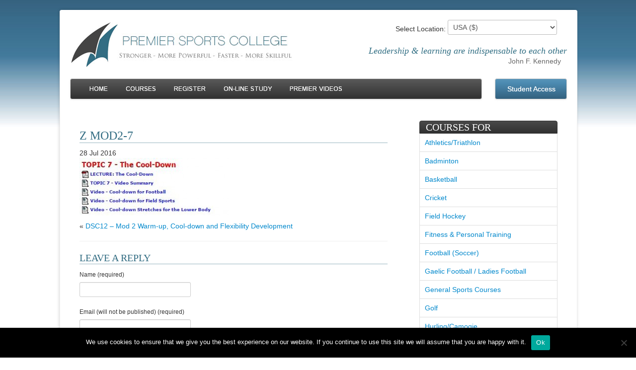

--- FILE ---
content_type: text/html; charset=UTF-8
request_url: https://www.premiersportscollege.com/courses/dsc01-diploma-in-strength-and-conditioning/dsc02-warm-up-cool-dwon-and-flexibility-development/z-mod2-7/
body_size: 40554
content:
<!doctype html>
<!--[if IE 6]>
<html id="ie6" lang="en-US">
<![endif]-->
<!--[if IE 7]>
<html id="ie7" lang="en-US">
<![endif]-->
<!--[if IE 8]>
<html id="ie8" lang="en-US">
<![endif]-->
<!--[if !(IE 6) | !(IE 7) | !(IE 8)  ]><!-->
<html lang="en-US">
<!--<![endif]-->
<head>

    
	<!-- Basic Page Needs
  ================================================== -->
    <meta http-equiv="Content-Type" content="text/html;charset=utf-8" />
	
	<meta name="description" content="Just another WordPress site">

	<!-- Mobile Specific Metas
  ================================================== -->
	<meta name="viewport" content="width=device-width, initial-scale=1, maximum-scale=1">

<!-- CSS
  ================================================== -->
  	<!-- Bootstrap -->
    <link href="https://www.premiersportscollege.com/wp-content/themes/PSC/stylesheets/bootstrap.css" media="screen" rel="stylesheet" type="text/css"/>
    <link href="https://www.premiersportscollege.com/wp-content/themes/PSC/stylesheets/bootstrap-responsive.css" media="screen" rel="stylesheet" type="text/css"
            />
    <link href="https://www.premiersportscollege.com/wp-content/themes/PSC/stylesheets/fontawesome.css" media="screen" rel="stylesheet" type="text/css"/>
	
	<!-- Flexslider -->
	<link rel="stylesheet" href="https://www.premiersportscollege.com/wp-content/themes/PSC/javascripts/FlexSlider/flexslider.css" type="text/css">
	
	<!-- Slimbox -->
	<link rel="stylesheet" href="https://www.premiersportscollege.com/wp-content/themes/PSC/javascripts/SlimBox/css/slimbox2.css" type="text/css" media="screen" />



    <!-- Style -->
    <link rel="stylesheet" href="https://www.premiersportscollege.com/wp-content/themes/PSC/style.css">
	
	
	<!-- Google Fonts 
	================================================== -->
    <link href="https://fonts.googleapis.com/css?family=Limelight|Flamenco|Federo|Yesteryear|Josefin%20Sans|Spinnaker|Sansita%20One|Handlee|Droid%20Sans|Oswald:400,300,700"
          media="screen" rel="stylesheet" type="text/css"/>
	<!-- Playfair Display & Istok Web -->
    <link href='https://fonts.googleapis.com/css?family=Playfair+Display' rel='stylesheet' type='text/css'>
	<link href='https://fonts.googleapis.com/css?family=Istok+Web:400,700' rel='stylesheet' type='text/css'>
    <link href="https://fonts.googleapis.com/css?family=Droid+Serif" rel="stylesheet" type="text/css">
    <link href="https://fonts.googleapis.com/css?family=Droid+Sans" rel="stylesheet" type="text/css">
	
	<!--[if lt IE 9]>
		<script src="http://html5shim.googlecode.com/svn/trunk/html5.js"></script>
	<![endif]-->

	<!-- Favicons
	================================================== -->
	<link rel="shortcut icon" href="https://www.premiersportscollege.com/wp-content/themes/PSC/images/favicon.png">
	<link rel="apple-touch-icon" href="https://www.premiersportscollege.com/wp-content/themes/PSC/images/apple-touch-icon.png">
	<link rel="apple-touch-icon" sizes="72x72" href="https://www.premiersportscollege.com/wp-content/themes/PSC/images/apple-touch-icon-72x72.png">
	<link rel="apple-touch-icon" sizes="114x114" href="https://www.premiersportscollege.com/wp-content/themes/PSC/images/apple-touch-icon-114x114.png">
	
	<meta name='robots' content='index, follow, max-image-preview:large, max-snippet:-1, max-video-preview:-1' />

	<!-- This site is optimized with the Yoast SEO plugin v26.8 - https://yoast.com/product/yoast-seo-wordpress/ -->
	<title>z Mod2-7 - Premier Sports College</title>
	<link rel="canonical" href="https://www.premiersportscollege.com/courses/dsc01-diploma-in-strength-and-conditioning/dsc02-warm-up-cool-dwon-and-flexibility-development/z-mod2-7/" />
	<meta property="og:locale" content="en_US" />
	<meta property="og:type" content="article" />
	<meta property="og:title" content="z Mod2-7 - Premier Sports College" />
	<meta property="og:url" content="https://www.premiersportscollege.com/courses/dsc01-diploma-in-strength-and-conditioning/dsc02-warm-up-cool-dwon-and-flexibility-development/z-mod2-7/" />
	<meta property="og:site_name" content="Premier Sports College" />
	<meta property="og:image" content="https://www.premiersportscollege.com/courses/dsc01-diploma-in-strength-and-conditioning/dsc02-warm-up-cool-dwon-and-flexibility-development/z-mod2-7" />
	<meta property="og:image:width" content="336" />
	<meta property="og:image:height" content="131" />
	<meta property="og:image:type" content="image/jpeg" />
	<script type="application/ld+json" class="yoast-schema-graph">{"@context":"https://schema.org","@graph":[{"@type":"WebPage","@id":"https://www.premiersportscollege.com/courses/dsc01-diploma-in-strength-and-conditioning/dsc02-warm-up-cool-dwon-and-flexibility-development/z-mod2-7/","url":"https://www.premiersportscollege.com/courses/dsc01-diploma-in-strength-and-conditioning/dsc02-warm-up-cool-dwon-and-flexibility-development/z-mod2-7/","name":"z Mod2-7 - Premier Sports College","isPartOf":{"@id":"https://www.premiersportscollege.com/#website"},"primaryImageOfPage":{"@id":"https://www.premiersportscollege.com/courses/dsc01-diploma-in-strength-and-conditioning/dsc02-warm-up-cool-dwon-and-flexibility-development/z-mod2-7/#primaryimage"},"image":{"@id":"https://www.premiersportscollege.com/courses/dsc01-diploma-in-strength-and-conditioning/dsc02-warm-up-cool-dwon-and-flexibility-development/z-mod2-7/#primaryimage"},"thumbnailUrl":"https://www.premiersportscollege.com/wp-content/uploads/2013/05/z-Mod2-7.jpg","datePublished":"2016-07-28T15:40:31+00:00","breadcrumb":{"@id":"https://www.premiersportscollege.com/courses/dsc01-diploma-in-strength-and-conditioning/dsc02-warm-up-cool-dwon-and-flexibility-development/z-mod2-7/#breadcrumb"},"inLanguage":"en-US","potentialAction":[{"@type":"ReadAction","target":["https://www.premiersportscollege.com/courses/dsc01-diploma-in-strength-and-conditioning/dsc02-warm-up-cool-dwon-and-flexibility-development/z-mod2-7/"]}]},{"@type":"ImageObject","inLanguage":"en-US","@id":"https://www.premiersportscollege.com/courses/dsc01-diploma-in-strength-and-conditioning/dsc02-warm-up-cool-dwon-and-flexibility-development/z-mod2-7/#primaryimage","url":"https://www.premiersportscollege.com/wp-content/uploads/2013/05/z-Mod2-7.jpg","contentUrl":"https://www.premiersportscollege.com/wp-content/uploads/2013/05/z-Mod2-7.jpg","width":336,"height":131},{"@type":"BreadcrumbList","@id":"https://www.premiersportscollege.com/courses/dsc01-diploma-in-strength-and-conditioning/dsc02-warm-up-cool-dwon-and-flexibility-development/z-mod2-7/#breadcrumb","itemListElement":[{"@type":"ListItem","position":1,"name":"DSC1 &#8211; International Diploma In Strength and Conditioning","item":"https://www.premiersportscollege.com/courses/dsc01-diploma-in-strength-and-conditioning/"},{"@type":"ListItem","position":2,"name":"DSC12 &#8211; Mod 2 Warm-up, Cool-down and Flexibility Development","item":"https://www.premiersportscollege.com/courses/dsc01-diploma-in-strength-and-conditioning/dsc02-warm-up-cool-dwon-and-flexibility-development/"},{"@type":"ListItem","position":3,"name":"z Mod2-7"}]},{"@type":"WebSite","@id":"https://www.premiersportscollege.com/#website","url":"https://www.premiersportscollege.com/","name":"Premier Sports College","description":"Just another WordPress site","potentialAction":[{"@type":"SearchAction","target":{"@type":"EntryPoint","urlTemplate":"https://www.premiersportscollege.com/?s={search_term_string}"},"query-input":{"@type":"PropertyValueSpecification","valueRequired":true,"valueName":"search_term_string"}}],"inLanguage":"en-US"}]}</script>
	<!-- / Yoast SEO plugin. -->


<link rel="alternate" type="application/rss+xml" title="Premier Sports College &raquo; z Mod2-7 Comments Feed" href="https://www.premiersportscollege.com/courses/dsc01-diploma-in-strength-and-conditioning/dsc02-warm-up-cool-dwon-and-flexibility-development/z-mod2-7/feed/" />
<link rel="alternate" title="oEmbed (JSON)" type="application/json+oembed" href="https://www.premiersportscollege.com/wp-json/oembed/1.0/embed?url=https%3A%2F%2Fwww.premiersportscollege.com%2Fcourses%2Fdsc01-diploma-in-strength-and-conditioning%2Fdsc02-warm-up-cool-dwon-and-flexibility-development%2Fz-mod2-7%2F" />
<link rel="alternate" title="oEmbed (XML)" type="text/xml+oembed" href="https://www.premiersportscollege.com/wp-json/oembed/1.0/embed?url=https%3A%2F%2Fwww.premiersportscollege.com%2Fcourses%2Fdsc01-diploma-in-strength-and-conditioning%2Fdsc02-warm-up-cool-dwon-and-flexibility-development%2Fz-mod2-7%2F&#038;format=xml" />
		<!-- This site uses the Google Analytics by ExactMetrics plugin v8.11.1 - Using Analytics tracking - https://www.exactmetrics.com/ -->
		<!-- Note: ExactMetrics is not currently configured on this site. The site owner needs to authenticate with Google Analytics in the ExactMetrics settings panel. -->
					<!-- No tracking code set -->
				<!-- / Google Analytics by ExactMetrics -->
		<style id='wp-img-auto-sizes-contain-inline-css' type='text/css'>
img:is([sizes=auto i],[sizes^="auto," i]){contain-intrinsic-size:3000px 1500px}
/*# sourceURL=wp-img-auto-sizes-contain-inline-css */
</style>
<style id='wp-emoji-styles-inline-css' type='text/css'>

	img.wp-smiley, img.emoji {
		display: inline !important;
		border: none !important;
		box-shadow: none !important;
		height: 1em !important;
		width: 1em !important;
		margin: 0 0.07em !important;
		vertical-align: -0.1em !important;
		background: none !important;
		padding: 0 !important;
	}
/*# sourceURL=wp-emoji-styles-inline-css */
</style>
<style id='wp-block-library-inline-css' type='text/css'>
:root{--wp-block-synced-color:#7a00df;--wp-block-synced-color--rgb:122,0,223;--wp-bound-block-color:var(--wp-block-synced-color);--wp-editor-canvas-background:#ddd;--wp-admin-theme-color:#007cba;--wp-admin-theme-color--rgb:0,124,186;--wp-admin-theme-color-darker-10:#006ba1;--wp-admin-theme-color-darker-10--rgb:0,107,160.5;--wp-admin-theme-color-darker-20:#005a87;--wp-admin-theme-color-darker-20--rgb:0,90,135;--wp-admin-border-width-focus:2px}@media (min-resolution:192dpi){:root{--wp-admin-border-width-focus:1.5px}}.wp-element-button{cursor:pointer}:root .has-very-light-gray-background-color{background-color:#eee}:root .has-very-dark-gray-background-color{background-color:#313131}:root .has-very-light-gray-color{color:#eee}:root .has-very-dark-gray-color{color:#313131}:root .has-vivid-green-cyan-to-vivid-cyan-blue-gradient-background{background:linear-gradient(135deg,#00d084,#0693e3)}:root .has-purple-crush-gradient-background{background:linear-gradient(135deg,#34e2e4,#4721fb 50%,#ab1dfe)}:root .has-hazy-dawn-gradient-background{background:linear-gradient(135deg,#faaca8,#dad0ec)}:root .has-subdued-olive-gradient-background{background:linear-gradient(135deg,#fafae1,#67a671)}:root .has-atomic-cream-gradient-background{background:linear-gradient(135deg,#fdd79a,#004a59)}:root .has-nightshade-gradient-background{background:linear-gradient(135deg,#330968,#31cdcf)}:root .has-midnight-gradient-background{background:linear-gradient(135deg,#020381,#2874fc)}:root{--wp--preset--font-size--normal:16px;--wp--preset--font-size--huge:42px}.has-regular-font-size{font-size:1em}.has-larger-font-size{font-size:2.625em}.has-normal-font-size{font-size:var(--wp--preset--font-size--normal)}.has-huge-font-size{font-size:var(--wp--preset--font-size--huge)}.has-text-align-center{text-align:center}.has-text-align-left{text-align:left}.has-text-align-right{text-align:right}.has-fit-text{white-space:nowrap!important}#end-resizable-editor-section{display:none}.aligncenter{clear:both}.items-justified-left{justify-content:flex-start}.items-justified-center{justify-content:center}.items-justified-right{justify-content:flex-end}.items-justified-space-between{justify-content:space-between}.screen-reader-text{border:0;clip-path:inset(50%);height:1px;margin:-1px;overflow:hidden;padding:0;position:absolute;width:1px;word-wrap:normal!important}.screen-reader-text:focus{background-color:#ddd;clip-path:none;color:#444;display:block;font-size:1em;height:auto;left:5px;line-height:normal;padding:15px 23px 14px;text-decoration:none;top:5px;width:auto;z-index:100000}html :where(.has-border-color){border-style:solid}html :where([style*=border-top-color]){border-top-style:solid}html :where([style*=border-right-color]){border-right-style:solid}html :where([style*=border-bottom-color]){border-bottom-style:solid}html :where([style*=border-left-color]){border-left-style:solid}html :where([style*=border-width]){border-style:solid}html :where([style*=border-top-width]){border-top-style:solid}html :where([style*=border-right-width]){border-right-style:solid}html :where([style*=border-bottom-width]){border-bottom-style:solid}html :where([style*=border-left-width]){border-left-style:solid}html :where(img[class*=wp-image-]){height:auto;max-width:100%}:where(figure){margin:0 0 1em}html :where(.is-position-sticky){--wp-admin--admin-bar--position-offset:var(--wp-admin--admin-bar--height,0px)}@media screen and (max-width:600px){html :where(.is-position-sticky){--wp-admin--admin-bar--position-offset:0px}}
/*wp_block_styles_on_demand_placeholder:69708f1fb20e3*/
/*# sourceURL=wp-block-library-inline-css */
</style>
<style id='classic-theme-styles-inline-css' type='text/css'>
/*! This file is auto-generated */
.wp-block-button__link{color:#fff;background-color:#32373c;border-radius:9999px;box-shadow:none;text-decoration:none;padding:calc(.667em + 2px) calc(1.333em + 2px);font-size:1.125em}.wp-block-file__button{background:#32373c;color:#fff;text-decoration:none}
/*# sourceURL=/wp-includes/css/classic-themes.min.css */
</style>
<link rel='stylesheet' id='cookie-notice-front-css' href='https://www.premiersportscollege.com/wp-content/plugins/cookie-notice/css/front.min.css?ver=2.5.11' type='text/css' media='all' />
<link rel='stylesheet' id='taxonomy-image-plugin-public-css' href='https://www.premiersportscollege.com/wp-content/plugins/taxonomy-images/css/style.css?ver=0.9.6' type='text/css' media='screen' />
<script type="text/javascript" id="cookie-notice-front-js-before">
/* <![CDATA[ */
var cnArgs = {"ajaxUrl":"https:\/\/www.premiersportscollege.com\/wp-admin\/admin-ajax.php","nonce":"0b78454ecb","hideEffect":"fade","position":"bottom","onScroll":false,"onScrollOffset":100,"onClick":false,"cookieName":"cookie_notice_accepted","cookieTime":2592000,"cookieTimeRejected":2592000,"globalCookie":false,"redirection":false,"cache":false,"revokeCookies":false,"revokeCookiesOpt":"automatic"};

//# sourceURL=cookie-notice-front-js-before
/* ]]> */
</script>
<script type="text/javascript" src="https://www.premiersportscollege.com/wp-content/plugins/cookie-notice/js/front.min.js?ver=2.5.11" id="cookie-notice-front-js"></script>
<script type="text/javascript" src="https://www.premiersportscollege.com/wp-includes/js/jquery/jquery.min.js?ver=3.7.1" id="jquery-core-js"></script>
<script type="text/javascript" src="https://www.premiersportscollege.com/wp-includes/js/jquery/jquery-migrate.min.js?ver=3.4.1" id="jquery-migrate-js"></script>
<link rel="https://api.w.org/" href="https://www.premiersportscollege.com/wp-json/" /><link rel="alternate" title="JSON" type="application/json" href="https://www.premiersportscollege.com/wp-json/wp/v2/media/3618" /><link rel="EditURI" type="application/rsd+xml" title="RSD" href="https://www.premiersportscollege.com/xmlrpc.php?rsd" />
<meta name="generator" content="WordPress 6.9" />
<link rel='shortlink' href='https://www.premiersportscollege.com/?p=3618' />
    <script type="text/javascript">
        var ajaxurl = 'https://www.premiersportscollege.com/wp-admin/admin-ajax.php';
    </script>
	<link rel="shortcut icon" href="https://www.premiersportscollege.com/wp-content/themes/PSC/images/favicon.png" />
	
	<script type="text/javascript">
	jQuery(document).ready(function(){
	// REDIRECT WHEN USER CHANGES LOCATION
	// get your select element and listen for a change event on it
	jQuery('#choose_location').change(function() {
	// set the window's location property to the value of the option the user has selected
	
	var pathname = window.location.pathname;
        //alert(pathname);
  	
	if(jQuery(this).val() == "ireland"){
		window.location = pathname + "?sess=change&country=ireland";
	}else if(jQuery(this).val() == "uk"){
		window.location = pathname + "?sess=change&country=uk";
	}else{
		window.location = pathname + "?sess=change&country=usa";
	}
  	jQuery('#switching').show();
});

});
</script>

    <!-- jQuery UI -->
    <link rel="stylesheet" href="https://www.premiersportscollege.com/wp-content/themes/PSC/javascripts/jquery-ui/css/jqueryui/jquery-ui-1.9.2.custom.css">
	<link rel="stylesheet" href="https://www.premiersportscollege.com/wp-content/themes/PSC/css/flexnav.css">
</head>

<!-- BODY
	==================================================
	================================================== -->
<body class="nothome">

<div id="wrapper">
<div id="banner" class="container-fluid">
    <div class="row-fluid">
        <div class="span6">
            <div class="page-header">
                <img src="https://www.premiersportscollege.com/wp-content/themes/PSC/images/logo.png" alt="Premier Sports College" />
				            </div>
        </div>
        <div id="quote-div" class="span6" style="position:relative;">
		
		<div id="location_switch" style="position:absolute; top:20px; right:20px;">
					Select Location:
					<select name="choose_location" id="choose_location">
						<option value="ireland">Ireland/Europe (&euro;)</option>
						<option value="uk" >UK (&pound;)</option>
												<option value="usa" selected='usa'>USA (&dollar;)</option>
											</select>
			</div>
			
            <p class="contact"><strong>Phone:</strong> 087 11111111  <strong>Email:</strong> info@premiersportscollege.com</p>
            <p id="quote"><em>
                    Leadership &#38; learning are indispensable to each other
                    <br></em>
                <span>John F. Kennedy</span>
            </p>
        </div>
        </div>
    </div>
          <div class="container-fluid">
              <div class="row-fluid">



            <div class="span10">
              <div class="navbar">
                  <div class="navbar-inner main-nav">
					<div class="menu-button">Menu</div>
                    <ul data-breakpoint="800" id="main-nav" class="nav flexnav"><li id="menu-item-45" class="menu-item-first menu-item menu-item-type-post_type menu-item-object-page menu-item-home menu-item-45"><a href="https://www.premiersportscollege.com/">Home</a></li>
<li id="menu-item-47" class="menu-item menu-item-type-custom menu-item-object-custom menu-item-has-children menu-item-47"><a href="#">Courses</a>
<ul class="sub-menu">
	<li id="menu-item-44" class="menu-item menu-item-type-post_type menu-item-object-page menu-item-44"><a href="https://www.premiersportscollege.com/list-of-courses/">List of Courses</a></li>
	<li id="menu-item-589" class="menu-item menu-item-type-post_type menu-item-object-page menu-item-589"><a href="https://www.premiersportscollege.com/course-enquiry/">Course Enquiry</a></li>
	<li id="menu-item-42" class="menu-item menu-item-type-post_type menu-item-object-page menu-item-42"><a href="https://www.premiersportscollege.com/course-fees/">Course Fees</a></li>
	<li id="menu-item-540" class="menu-item menu-item-type-post_type menu-item-object-page menu-item-540"><a href="https://www.premiersportscollege.com/free-course/">Free Course</a></li>
	<li id="menu-item-33" class="menu-item menu-item-type-post_type menu-item-object-page menu-item-33"><a href="https://www.premiersportscollege.com/course-delivery-systems/">Course Delivery Systems</a></li>
</ul>
</li>
<li id="menu-item-48" class="menu-item menu-item-type-custom menu-item-object-custom menu-item-has-children menu-item-48"><a href="#">Register</a>
<ul class="sub-menu">
	<li id="menu-item-41" class="menu-item menu-item-type-post_type menu-item-object-page menu-item-41"><a href="https://www.premiersportscollege.com/apply-for-a-course/">Apply For a Course</a></li>
	<li id="menu-item-40" class="menu-item menu-item-type-post_type menu-item-object-page menu-item-40"><a href="https://www.premiersportscollege.com/enrolpay/">Enrol/Pay</a></li>
	<li id="menu-item-39" class="menu-item menu-item-type-post_type menu-item-object-page menu-item-39"><a href="https://www.premiersportscollege.com/application-form/">Application Form</a></li>
	<li id="menu-item-38" class="menu-item menu-item-type-post_type menu-item-object-page menu-item-38"><a href="https://www.premiersportscollege.com/how-to-enroll/">How to Enroll</a></li>
	<li id="menu-item-37" class="menu-item menu-item-type-post_type menu-item-object-page menu-item-37"><a href="https://www.premiersportscollege.com/payment-options/">Payment Options</a></li>
</ul>
</li>
<li id="menu-item-49" class="menu-item menu-item-type-custom menu-item-object-custom menu-item-has-children menu-item-49"><a href="#">On-line Study</a>
<ul class="sub-menu">
	<li id="menu-item-36" class="menu-item menu-item-type-post_type menu-item-object-page menu-item-36"><a href="https://www.premiersportscollege.com/how-the-college-system-works/">How the College System Works</a></li>
	<li id="menu-item-35" class="menu-item menu-item-type-post_type menu-item-object-page menu-item-35"><a href="https://www.premiersportscollege.com/student-requirements/">Student Requirements</a></li>
	<li id="menu-item-34" class="menu-item menu-item-type-post_type menu-item-object-page menu-item-34"><a href="https://www.premiersportscollege.com/computer-requirements/">Computer Requirements</a></li>
</ul>
</li>
<li id="menu-item-3821" class="menu-item-last menu-item menu-item-type-post_type menu-item-object-page menu-item-3821"><a href="https://www.premiersportscollege.com/premier-videos/">Premier Videos</a></li>
</ul>                  </div>
              </div>
            </div>
            <div class="span2">
              <div class="navbar">
                  <div class="navbar-inner"><a class="brand" href="/elearning/">Student Access</a>
                  </div>
              </div>
            </div>
                  
          </div>
        </div>

	

    <div class="container-fluid">
        <div class="row-fluid row-fluid-1">
        <div class="span8">
            <div class="well">
		 <!-- start entry post -->
		<div class="post-head">
			<h1>z Mod2-7</h1>
			<div class="post-info">			28 Jul 2016			</div>
		</div>
		
		<p class="attachment"><a href='https://www.premiersportscollege.com/wp-content/uploads/2013/05/z-Mod2-7.jpg'><img decoding="async" width="300" height="117" src="https://www.premiersportscollege.com/wp-content/uploads/2013/05/z-Mod2-7-300x117.jpg" class="attachment-medium size-medium" alt="" srcset="https://www.premiersportscollege.com/wp-content/uploads/2013/05/z-Mod2-7-300x117.jpg 300w, https://www.premiersportscollege.com/wp-content/uploads/2013/05/z-Mod2-7-80x31.jpg 80w, https://www.premiersportscollege.com/wp-content/uploads/2013/05/z-Mod2-7.jpg 336w" sizes="(max-width: 300px) 100vw, 300px" /></a></p>
		
		<div id="prev-post">&laquo; <a href="https://www.premiersportscollege.com/courses/dsc01-diploma-in-strength-and-conditioning/dsc02-warm-up-cool-dwon-and-flexibility-development/" rel="prev">DSC12 &#8211; Mod 2 Warm-up, Cool-down and Flexibility Development</a></div>
		<div id="next-post"></div>
		
		<div class="clearfix"></div>             
		
<!-- You can start editing here. -->


			<!-- If comments are open, but there are no comments. -->

	 

<hr/>
<div id="respond">

<h2>Leave a Reply</h2>

<div class="cancel-comment-reply">
	<small><a rel="nofollow" id="cancel-comment-reply-link" href="/courses/dsc01-diploma-in-strength-and-conditioning/dsc02-warm-up-cool-dwon-and-flexibility-development/z-mod2-7/#respond" style="display:none;">Click here to cancel reply.</a></small>
</div>


<form action="https://www.premiersportscollege.com/wp-comments-post.php" method="post" id="commentform">


<p><label for="author"><small>Name (required)</small></label><input type="text" name="author" id="author" value="" size="22" tabindex="1" aria-required='true' />
</p>

<p><label for="email"><small>Email (will not be published) (required)</small></label><input type="text" name="email" id="email" value="" size="22" tabindex="2" aria-required='true' />
</p>

<p><label for="url"><small>Website</small></label><input type="text" name="url" id="url" value="" size="22" tabindex="3" />
</p>


<!--<p><small><strong>XHTML:</strong> You can use these tags: <code>&lt;a href=&quot;&quot; title=&quot;&quot;&gt; &lt;abbr title=&quot;&quot;&gt; &lt;acronym title=&quot;&quot;&gt; &lt;b&gt; &lt;blockquote cite=&quot;&quot;&gt; &lt;cite&gt; &lt;code&gt; &lt;del datetime=&quot;&quot;&gt; &lt;em&gt; &lt;i&gt; &lt;q cite=&quot;&quot;&gt; &lt;s&gt; &lt;strike&gt; &lt;strong&gt; </code></small></p>-->

<p><label for="comment"><small>Comments</small></label><textarea name="comment" id="comment" cols="83%" rows="10" tabindex="4"></textarea></p>

<p><input name="submit" type="submit" id="submit" tabindex="5" value="Submit Comment" />
<input type='hidden' name='comment_post_ID' value='3618' id='comment_post_ID' />
<input type='hidden' name='comment_parent' id='comment_parent' value='0' />
</p>
<p style="display: none;"><input type="hidden" id="akismet_comment_nonce" name="akismet_comment_nonce" value="221b209c46" /></p><p style="display: none !important;" class="akismet-fields-container" data-prefix="ak_"><label>&#916;<textarea name="ak_hp_textarea" cols="45" rows="8" maxlength="100"></textarea></label><input type="hidden" id="ak_js_1" name="ak_js" value="221"/><script>document.getElementById( "ak_js_1" ).setAttribute( "value", ( new Date() ).getTime() );</script></p><br style="clear:both;" />
</form>

</div>

		 <div class="clearfix"></div>     
	 <!-- end entry post -->    
	
	

	        </div>
        </div>
        <div id="sidebar" class="span4">
          
<a id="cart-anchor"></a>
<!-- Shopping Cart -->
<div id="iwhq-cart" class="well hide"><h2 class="heading heading-2">Shopping Cart</h2>
    <div style="padding:12px; border:1px solid #eee;">
    <div id="adding-message" class="alert alert-warning">Adding</div>
    <div id="removing-message" class="alert alert-warning">Removing</div>
    <div id="empty-message" class="alert alert-warning">Cart is empty</div>
            <table class="table table-striped"></table><a id="iwhq_checkout" class="btn btn-blue" href="/iwhq-checkout">
            Checkout
            </a><a href="/list-of-courses" class="btn btn-blue">View Courses</a></div></div>

<div class="well">
    <h2 class="heading heading-2">Courses For</h2>

    <ul class="content">
        <li><a href="https://www.premiersportscollege.com/sport/athleticstriathlon/">Athletics/Triathlon</a></li><li><a href="https://www.premiersportscollege.com/sport/badminton/">Badminton</a></li><li><a href="https://www.premiersportscollege.com/sport/basketball/">Basketball</a></li><li><a href="https://www.premiersportscollege.com/sport/cricket/">Cricket</a></li><li><a href="https://www.premiersportscollege.com/sport/hockey/">Field Hockey</a></li><li><a href="https://www.premiersportscollege.com/sport/fitness-and-personal-training/">Fitness &amp; Personal Training</a></li><li><a href="https://www.premiersportscollege.com/sport/soccer/">Football (Soccer)</a></li><li><a href="https://www.premiersportscollege.com/sport/gaelic-games/">Gaelic Football / Ladies Football</a></li><li><a href="https://www.premiersportscollege.com/sport/general-sports-courses/">General Sports Courses</a></li><li><a href="https://www.premiersportscollege.com/sport/golf/">Golf</a></li><li><a href="https://www.premiersportscollege.com/sport/hurling-camogie/">Hurling/Camogie</a></li><li><a href="https://www.premiersportscollege.com/sport/lacrosse/">Lacrosse</a></li><li><a href="https://www.premiersportscollege.com/sport/netball/">Netball</a></li><li><a href="https://www.premiersportscollege.com/sport/olympic-handball/">Olympic Handball</a></li><li><a href="https://www.premiersportscollege.com/sport/rugby/">Rugby</a></li><li><a href="https://www.premiersportscollege.com/sport/squash/">Squash</a></li><li><a href="https://www.premiersportscollege.com/sport/tennis/">Tennis</a></li><li><a href="https://www.premiersportscollege.com/sport/volleyball/">Volleyball</a></li>    </ul>
</div>
<div class="well">
    <h2 class="heading heading-2">College News</h2>

    <div>

                <ul class="content">
                        <li>
                <a href="https://www.premiersportscollege.com/course-videos/">
                    <strong>Course Videos</strong><br/>
                    <em>13th May, 2016</em>
                </a>
            </li>
                        <li>
                <a href="https://www.premiersportscollege.com/strength-and-conditioning-juvenile-sport/">
                    <strong>Strength and Conditioning (Juvenile Sport)</strong><br/>
                    <em>23rd October, 2015</em>
                </a>
            </li>
                        <li>
                <a href="https://www.premiersportscollege.com/3238/">
                    <strong></strong><br/>
                    <em>4th October, 2015</em>
                </a>
            </li>
                        <li>
                <a href="https://www.premiersportscollege.com/special-short-courses/">
                    <strong>Special Short Courses</strong><br/>
                    <em>15th August, 2015</em>
                </a>
            </li>
                        <li>
                <a href="https://www.premiersportscollege.com/exciting-new-short-coursesw/">
                    <strong>Exciting New Short Courses</strong><br/>
                    <em>31st May, 2015</em>
                </a>
            </li>
                        <li>
                <a href="https://www.premiersportscollege.com/premier-sports-college-nigeria/">
                    <strong>Premier Sports College in Nigeria</strong><br/>
                    <em>14th August, 2014</em>
                </a>
            </li>
                    </ul>
    </div>
</div>
		<!-- /.widget -->

	<!-- <div class="widget">
		<h2>News</h2>
		Sunday Monday Happy Days. Tuesday Wednesday Happy Days. Thursday Friday Happy Days. Saturday what a day. Groovin all week with you.
	</div> -->

<!-- /#sidebar -->        </div>
    </div>
    </div>


<!-- /#content -->



<div id="footer-slogan" class="container-fluid container-fluid-1">
    <div class="row-fluid">
        Stronger - More Powerful - Faster - More Skillful
    </div>
    </div>
<div id="footer" class="container-fluid container-fluid-1">
    <div class="row-fluid">
        <div class="span4">
          <h3 class="heading heading-3">Terms &amp; Conditions</h3>
          <a href="/terms-conditions">Terms &amp; Conditions</a><br/>
          <a href="/privacy-policy">Privacy Policy</a><br/>
            <a href="/refund-policy">Refund Policy</a><br/>


        </div>
        <div class="span4">
          <h3 class="heading heading-3">Contact Details</h3>
            Premier Sports College.<br />
35 Belmont Lawn,<br />
Galloping Green,<br />
Blackrock, Co. Dublin<br />
<br />
<strong>Phone:</strong> 353 87 7025114<br />
<strong>Email:</strong> <a href="mailto:info@premiersportscollege.com">info@premiersportscollege.com</a>        </div>
        <div class="span4">
            <h3 class="heading heading-3">Suscribe to Newsletter</h3>
            The latest updates directly to your inbox.<br/>
            <a href="/newsletter-signup" class="btn btn-blue">Signup</a>

          <h3 class="heading heading-3">Links</h3>
            <p><a href="http://www.irishwebhq.com">Irish Web HQ</a></p>
        </div>
    </div>
</div>

<!-- tabs -->
<script src="https://www.premiersportscollege.com/wp-content/themes/PSC/javascripts/tabs.js"></script>

<!-- flexnav -->
<script src="https://www.premiersportscollege.com/wp-content/themes/PSC/javascripts/jquery.flexnav.min.js"></script>
<script type="text/javascript">
	jQuery(window).load(function () {
	jQuery(".flexnav").flexNav();
	});
</script>
<script type="speculationrules">
{"prefetch":[{"source":"document","where":{"and":[{"href_matches":"/*"},{"not":{"href_matches":["/wp-*.php","/wp-admin/*","/wp-content/uploads/*","/wp-content/*","/wp-content/plugins/*","/wp-content/themes/PSC/*","/*\\?(.+)"]}},{"not":{"selector_matches":"a[rel~=\"nofollow\"]"}},{"not":{"selector_matches":".no-prefetch, .no-prefetch a"}}]},"eagerness":"conservative"}]}
</script>
<script type="text/javascript" src="https://www.premiersportscollege.com/wp-includes/js/jquery/ui/core.min.js?ver=1.13.3" id="jquery-ui-core-js"></script>
<script type="text/javascript" src="https://www.premiersportscollege.com/wp-includes/js/jquery/ui/mouse.min.js?ver=1.13.3" id="jquery-ui-mouse-js"></script>
<script type="text/javascript" src="https://www.premiersportscollege.com/wp-includes/js/jquery/ui/resizable.min.js?ver=1.13.3" id="jquery-ui-resizable-js"></script>
<script type="text/javascript" src="https://www.premiersportscollege.com/wp-includes/js/jquery/ui/draggable.min.js?ver=1.13.3" id="jquery-ui-draggable-js"></script>
<script type="text/javascript" src="https://www.premiersportscollege.com/wp-includes/js/jquery/ui/controlgroup.min.js?ver=1.13.3" id="jquery-ui-controlgroup-js"></script>
<script type="text/javascript" src="https://www.premiersportscollege.com/wp-includes/js/jquery/ui/checkboxradio.min.js?ver=1.13.3" id="jquery-ui-checkboxradio-js"></script>
<script type="text/javascript" src="https://www.premiersportscollege.com/wp-includes/js/jquery/ui/button.min.js?ver=1.13.3" id="jquery-ui-button-js"></script>
<script type="text/javascript" src="https://www.premiersportscollege.com/wp-includes/js/jquery/ui/dialog.min.js?ver=1.13.3" id="jquery-ui-dialog-js"></script>
<script defer type="text/javascript" src="https://www.premiersportscollege.com/wp-content/plugins/akismet/_inc/akismet-frontend.js?ver=1762975966" id="akismet-frontend-js"></script>
<script id="wp-emoji-settings" type="application/json">
{"baseUrl":"https://s.w.org/images/core/emoji/17.0.2/72x72/","ext":".png","svgUrl":"https://s.w.org/images/core/emoji/17.0.2/svg/","svgExt":".svg","source":{"concatemoji":"https://www.premiersportscollege.com/wp-includes/js/wp-emoji-release.min.js?ver=6.9"}}
</script>
<script type="module">
/* <![CDATA[ */
/*! This file is auto-generated */
const a=JSON.parse(document.getElementById("wp-emoji-settings").textContent),o=(window._wpemojiSettings=a,"wpEmojiSettingsSupports"),s=["flag","emoji"];function i(e){try{var t={supportTests:e,timestamp:(new Date).valueOf()};sessionStorage.setItem(o,JSON.stringify(t))}catch(e){}}function c(e,t,n){e.clearRect(0,0,e.canvas.width,e.canvas.height),e.fillText(t,0,0);t=new Uint32Array(e.getImageData(0,0,e.canvas.width,e.canvas.height).data);e.clearRect(0,0,e.canvas.width,e.canvas.height),e.fillText(n,0,0);const a=new Uint32Array(e.getImageData(0,0,e.canvas.width,e.canvas.height).data);return t.every((e,t)=>e===a[t])}function p(e,t){e.clearRect(0,0,e.canvas.width,e.canvas.height),e.fillText(t,0,0);var n=e.getImageData(16,16,1,1);for(let e=0;e<n.data.length;e++)if(0!==n.data[e])return!1;return!0}function u(e,t,n,a){switch(t){case"flag":return n(e,"\ud83c\udff3\ufe0f\u200d\u26a7\ufe0f","\ud83c\udff3\ufe0f\u200b\u26a7\ufe0f")?!1:!n(e,"\ud83c\udde8\ud83c\uddf6","\ud83c\udde8\u200b\ud83c\uddf6")&&!n(e,"\ud83c\udff4\udb40\udc67\udb40\udc62\udb40\udc65\udb40\udc6e\udb40\udc67\udb40\udc7f","\ud83c\udff4\u200b\udb40\udc67\u200b\udb40\udc62\u200b\udb40\udc65\u200b\udb40\udc6e\u200b\udb40\udc67\u200b\udb40\udc7f");case"emoji":return!a(e,"\ud83e\u1fac8")}return!1}function f(e,t,n,a){let r;const o=(r="undefined"!=typeof WorkerGlobalScope&&self instanceof WorkerGlobalScope?new OffscreenCanvas(300,150):document.createElement("canvas")).getContext("2d",{willReadFrequently:!0}),s=(o.textBaseline="top",o.font="600 32px Arial",{});return e.forEach(e=>{s[e]=t(o,e,n,a)}),s}function r(e){var t=document.createElement("script");t.src=e,t.defer=!0,document.head.appendChild(t)}a.supports={everything:!0,everythingExceptFlag:!0},new Promise(t=>{let n=function(){try{var e=JSON.parse(sessionStorage.getItem(o));if("object"==typeof e&&"number"==typeof e.timestamp&&(new Date).valueOf()<e.timestamp+604800&&"object"==typeof e.supportTests)return e.supportTests}catch(e){}return null}();if(!n){if("undefined"!=typeof Worker&&"undefined"!=typeof OffscreenCanvas&&"undefined"!=typeof URL&&URL.createObjectURL&&"undefined"!=typeof Blob)try{var e="postMessage("+f.toString()+"("+[JSON.stringify(s),u.toString(),c.toString(),p.toString()].join(",")+"));",a=new Blob([e],{type:"text/javascript"});const r=new Worker(URL.createObjectURL(a),{name:"wpTestEmojiSupports"});return void(r.onmessage=e=>{i(n=e.data),r.terminate(),t(n)})}catch(e){}i(n=f(s,u,c,p))}t(n)}).then(e=>{for(const n in e)a.supports[n]=e[n],a.supports.everything=a.supports.everything&&a.supports[n],"flag"!==n&&(a.supports.everythingExceptFlag=a.supports.everythingExceptFlag&&a.supports[n]);var t;a.supports.everythingExceptFlag=a.supports.everythingExceptFlag&&!a.supports.flag,a.supports.everything||((t=a.source||{}).concatemoji?r(t.concatemoji):t.wpemoji&&t.twemoji&&(r(t.twemoji),r(t.wpemoji)))});
//# sourceURL=https://www.premiersportscollege.com/wp-includes/js/wp-emoji-loader.min.js
/* ]]> */
</script>

		<!-- Cookie Notice plugin v2.5.11 by Hu-manity.co https://hu-manity.co/ -->
		<div id="cookie-notice" role="dialog" class="cookie-notice-hidden cookie-revoke-hidden cn-position-bottom" aria-label="Cookie Notice" style="background-color: rgba(0,0,0,1);"><div class="cookie-notice-container" style="color: #fff"><span id="cn-notice-text" class="cn-text-container">We use cookies to ensure that we give you the best experience on our website. If you continue to use this site we will assume that you are happy with it.</span><span id="cn-notice-buttons" class="cn-buttons-container"><button id="cn-accept-cookie" data-cookie-set="accept" class="cn-set-cookie cn-button" aria-label="Ok" style="background-color: #00a99d">Ok</button></span><button type="button" id="cn-close-notice" data-cookie-set="accept" class="cn-close-icon" aria-label="No"></button></div>
			
		</div>
		<!-- / Cookie Notice plugin -->
<!-- flexslider -->
<script src="https://www.premiersportscollege.com/wp-content/themes/PSC/javascripts/FlexSlider/jquery.flexslider.js"></script>
<script type='text/javascript'>
	jQuery(document).ready(function($){ 
		$('#course_slider').flexslider(); //http://www.woothemes.com/flexslider/
	});
</script>

<!-- Load SlimBox -->
<script src="https://www.premiersportscollege.com/wp-content/themes/PSC/javascripts/SlimBox/js/slimbox2.js"></script>

<!-- Load IWHQ CART JS -->
<script src="https://www.premiersportscollege.com/wp-content/themes/PSC/javascripts/iwhq_cart_scripts.js"></script>

<script>
    // Set to the same value as the web property used on the site
    var gaProperty = 'UA-445015-28';

    // Disable tracking if the opt-out cookie exists.
    var disableStr = 'ga-disable-' + gaProperty;
    if (document.cookie.indexOf(disableStr + '=true') > -1) {
        window[disableStr] = true;
    }

    // GA Opt-out function
    function gaOptout() {
        document.cookie = disableStr + '=true; expires=Thu, 31 Dec 2099 23:59:59 UTC; path=/';
        window[disableStr] = true;
        alert("Your use of this website will no longer be tracked by Google Analytics");

    }
</script>

<script>
	jQuery(document).ready(function($) {
		// increase the default animation speed to exaggerate the effect
		$.fx.speeds._default = 1000;
		$(function () {
			$("#welcome-note").dialog({
				width:500,
				autoOpen:false,
				show:{effect:'fade', duration:350},
				hide:"explode"
			});
	
			$("#welcome a.btn-blue").click(function () {
				$("#welcome-note").dialog("open");
				return false;
			});
		});
	});
</script>

<!-- google analytics -->
<script type="text/javascript">
  var _gaq = _gaq || [];
  _gaq.push(['_setAccount', 'UA-445015-28']);
  _gaq.push(['_trackPageview']);

  (function() {
    var ga = document.createElement('script'); ga.type = 'text/javascript'; ga.async = true;
    ga.src = ('https:' == document.location.protocol ? 'https://ssl' : 'http://www') + '.google-analytics.com/ga.js';
    var s = document.getElementsByTagName('script')[0]; s.parentNode.insertBefore(ga, s);
  })();
</script>



<!-- End Document
================================================== -->
</div> <!-- End Wrapper -->
</body>
</html>

--- FILE ---
content_type: text/javascript
request_url: https://www.premiersportscollege.com/wp-content/themes/PSC/javascripts/iwhq_cart_scripts.js
body_size: 2956
content:
/**
 * Created by Irish Web HQ on 09/04/14.
 */
////////////////////////////
//Add item to cart
////////////////////////////
jQuery('.iwhq_add_cart').click(function(){
    jQuery('#iwhq-cart').css('display', 'block');

    jQuery.ajax({
        type : "post",
        url : ajaxurl,
        data : {action: "add_course_to_cart_aj", course_id: jQuery(this).prev( "#course_id").val()},
        //dataType: 'JSON', //ADDED
        beforeSend: function(){ //loading message
            jQuery("#adding-message").fadeIn(500);
        },
        success: function(html) {
            if(html == "already"){
                jQuery("#adding-message").html("This course is already in your cart");
                setTimeout(function(){
                    jQuery("#adding-message").fadeOut(500);
                }, 1000);

            }else{
                jQuery('#iwhq-cart').html(html);
                jQuery("#adding-message").html("Added course to cart");
                setTimeout(function(){
                    jQuery("#adding-message").fadeOut(500);
                }, 1000);

            }
        }
    });

    return;
});


////////////////////////////
//remove item from cart
////////////////////////////
jQuery('.remove-cart-item').live('click', function(){

    jQuery.ajax({
        type : "post",
        url : ajaxurl,
        data : {action: "remove_course_from_cart_aj", course_id: jQuery(this).attr("id")},
        //dataType: 'JSON', //ADDED
        beforeSend: function(){ //loading message
            jQuery("#removing-message").fadeIn(500);
        },
        success: function(html) {
            if(html == "empty"){
                jQuery('#iwhq-cart').css('display', 'none');
                jQuery("#removing-message, #checkout_details").html('<div class="well"><h2>Shopping Cart</h2>Your cart is empty<br/><a href="/course-fees" class="btn btn-blue">Course List</a></div>');
                setTimeout(function(){}, 1000);
                jQuery("#removing-message").fadeOut(500);
            }else{
                jQuery('#iwhq-cart').html(html);
                jQuery('#iwhq-cart').css('display', 'block');
                jQuery("#removing-message").html("Course removed from cart");
                setTimeout(function(){}, 1000);
                jQuery("#removing-message").fadeOut(500);
            }
        }
    });
    return;
});


/////////////////////////////////////////
//Empty the cart
/////////////////////////////////////////
jQuery('#iwhq_empty_cart').live('click', function(){


    jQuery.ajax({
        type : "post",
        url : ajaxurl,
        data : {action: "empty_cart_aj"},
        beforeSend: function(){ //loading message
            jQuery("#empty-message").fadeIn(500);
        },
        success: function() {
            jQuery('#user_details, #iwhq-cart').css('display', 'none');
            jQuery('#iwhq-checkout').html('<div class="well"><h2>Shopping Cart</h2>Your cart is empty<br/><a href="/course-fees" class="btn btn-blue">Course List</a></div>');
            jQuery("#empty-message").fadeIn(1000).fadeOut(1000);
        }
    });
});



jQuery('#iwhq-checkout-bt').on('click', function(e){
	
	if(!jQuery('#privacy-cb').prop( "checked")){
		jQuery('#privacy').css('color','red');
		e.preventDefault();
	}
});
